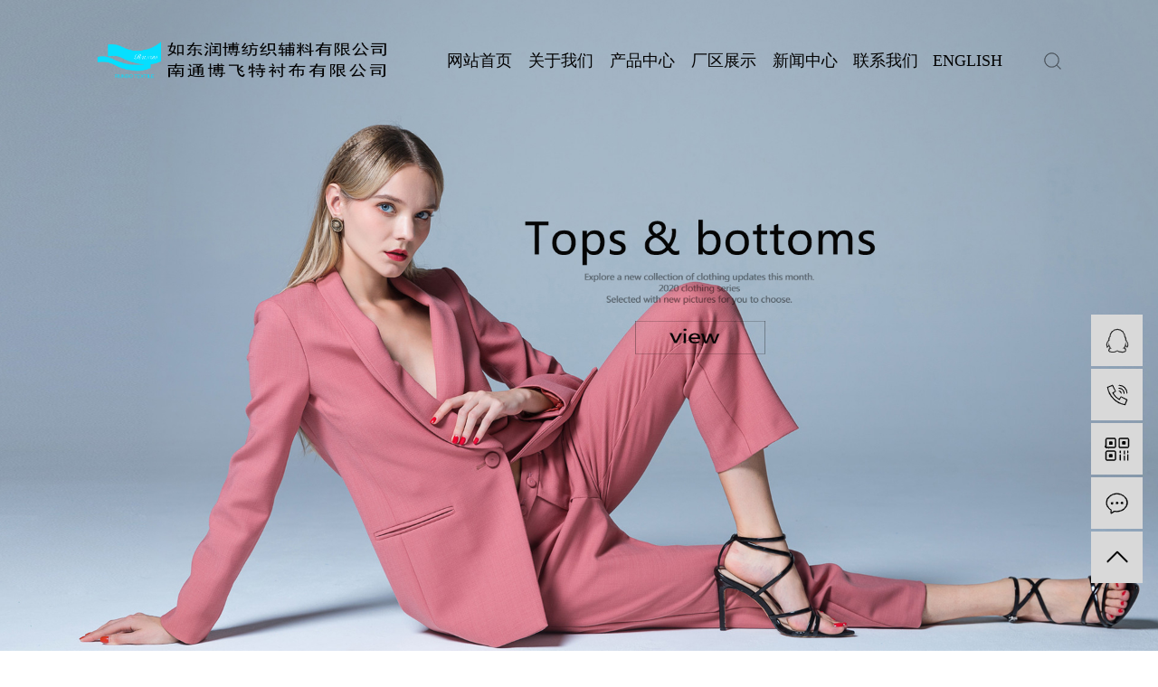

--- FILE ---
content_type: text/html;charset=utf-8
request_url: http://www.runbointerlining.com/being/
body_size: 7320
content:
<!DOCTYPE html>
<html lang="zh-CN">
<head>
    <meta charset="utf-8">
    <meta http-equiv="X-UA-Compatible" content="IE=edge,chrome=1">
    <title>北京有纺衬_北京无纺衬_北京衬布-如东润博纺织辅料有限公司</title>
    <meta name="keywords" content="北京有纺衬,北京无纺衬,北京衬布,如东润博纺织辅料有限公司"/>
    <meta name="description" content="如东润博纺织辅料有限公司一直专注于时装粘合衬布，有纺衬，无纺衬的设计、研发与生产， 集织造至涂层于一体，生产中高档服装用粘合衬，其中低弹双点系列，手感弹性好，点型清晰，主要用于西服，时装，是提高服装产品档次的有力助手。"/>
    <meta name="viewport" content="width=device-width, initial-scale=1, maximum-scale=1, user-scalable=no">
    <link rel="shortcut icon" type="image/x-icon" href="http://www.runbointerlining.com/"/>
    <link rel="stylesheet" href="http://www.runbointerlining.com/template/default/assets/css/bootstrap.min.css">
    <link rel="stylesheet" href="http://www.runbointerlining.com/template/default/assets/css/jquery.validator.css">
    <link rel="stylesheet" href="http://www.runbointerlining.com/template/default/assets/css/owl.carousel.min.css">
    <link rel="stylesheet" href="http://www.runbointerlining.com/template/default/assets/css/app.css">
    <link rel="stylesheet" href="http://www.runbointerlining.com/template/default/assets/css/main.css">
       <link rel="stylesheet" href="http://www.runbointerlining.com/template/default/assets/css/aos.css">
         <link rel="stylesheet" href="http://www.runbointerlining.com/template/default/assets/css/animate.min.css">
        <link rel="stylesheet" href="http://www.runbointerlining.com/template/default/assets/css/slick.css">


        <script src="http://www.runbointerlining.com/template/default/assets/js/jquery.min.js"></script>
        <script src="http://www.runbointerlining.com/template/default/assets/js/jquery.SuperSlide.2.1.2.js"></script>
    <script src="http://www.runbointerlining.com/template/default/assets/js/owl.carousel.min.js"></script>
    <script src="http://www.runbointerlining.com/template/default/assets/js/jquery.validator.min.js"></script>
    <script>
    var config = {
        homeUrl: 'http://www.runbointerlining.com/',
                copyCode: 0,
        isVisitor: 1
    }
</script>
<script src="http://www.runbointerlining.com/template/default/assets/js/app.js"></script>
<meta name="baidu-site-verification" content="code-h79KJbcyWs" />

<script>
(function(){
    var bp = document.createElement('script');
    var curProtocol = window.location.protocol.split(':')[0];
    if (curProtocol === 'https'){
   bp.src = 'https://zz.bdstatic.com/linksubmit/push.js';
  }
  else{
  bp.src = 'http://push.zhanzhang.baidu.com/push.js';
  }
    var s = document.getElementsByTagName("script")[0];
    s.parentNode.insertBefore(bp, s);
})();
</script></head>
<body>
<div class="xymob-head visible-sm visible-xs">
    <div class="xymob-head-box">
        <div class="xymob-logo">
            <h1><a href="http://www.runbointerlining.com/"><img src="http://www.runbointerlining.com/data/upload/202103/20210319161613_322.png" /></a></h1>
        </div>
        <div class="xymob-navbtn">
            <span></span>
        </div>
        <div class="xymob-search-btn"><i class="icon-font icon-search"></i></div>
    </div>

    <div class="xymob-menu">
        <div class="xymob-menu-box">
            <ul class="xymob-nav">
                                <li>
                    <a href="/" >网站首页</a>
                                                                                </li>
                                <li>
                    <a href="http://www.runbointerlining.com/about_about/" >关于我们</a>
                                                                                                    <div class="xymob-menu-jt"><i class="icon-font icon-down"></i></div>
                            <ul class="xymob-sub-menu">
                                                        <li><a href="http://www.runbointerlining.com/about_about/gsjj9f6.html" >公司简介</a></li>
                                                        <li><a href="http://www.runbointerlining.com/about_about/zzry37f.html" >资质荣誉</a></li>
                                                        <li><a href="http://www.runbointerlining.com/about_about/fzlc607.html" >营业执照</a></li>
                                                        </ul>
                                                                                        </li>
                                <li>
                    <a href="http://www.runbointerlining.com/product/" >产品中心</a>
                                                                                                    <div class="xymob-menu-jt"><i class="icon-font icon-down"></i></div>
                            <ul class="xymob-sub-menu">
                                                        <li><a href="http://www.runbointerlining.com/product/being_pfxl2a3/" >北京衬布</a></li>
                                                        <li><a href="http://www.runbointerlining.com/product/being_hxmlea1/" >北京化纤面料</a></li>
                                                        <li><a href="http://www.runbointerlining.com/product/being_lb5b7/" >北京里布</a></li>
                                                        <li><a href="http://www.runbointerlining.com/product/being_qtac8/" >北京嵌条</a></li>
                                                        </ul>
                                                                                        </li>
                                <li>
                    <a href="http://www.runbointerlining.com/case/" >厂区展示</a>
                                                                                                    <div class="xymob-menu-jt"><i class="icon-font icon-down"></i></div>
                            <ul class="xymob-sub-menu">
                                                        <li><a href="http://www.runbointerlining.com/case/jddtc04/" >涂层区</a></li>
                                                        <li><a href="http://www.runbointerlining.com/case/zpggz3e3/" >织造区</a></li>
                                                        <li><a href="http://www.runbointerlining.com/case/dpclf18/" >质检区</a></li>
                                                        </ul>
                                                                                        </li>
                                <li>
                    <a href="http://www.runbointerlining.com/news/" >新闻中心</a>
                                                                                                    <div class="xymob-menu-jt"><i class="icon-font icon-down"></i></div>
                            <ul class="xymob-sub-menu">
                                                        <li><a href="http://www.runbointerlining.com/news/gsxw51b/" >公司新闻</a></li>
                                                        <li><a href="http://www.runbointerlining.com/news/xyzx2ba/" >行业资讯</a></li>
                                                        <li><a href="http://www.runbointerlining.com/news/jszx98d/" >技术资讯</a></li>
                                                        </ul>
                                                                                        </li>
                                <li>
                    <a href="http://www.runbointerlining.com/about_contact/" >联系我们</a>
                                                                                                    <div class="xymob-menu-jt"><i class="icon-font icon-down"></i></div>
                            <ul class="xymob-sub-menu">
                                                        <li><a href="http://www.runbointerlining.com/about_contact/lxc2e.html" >联系我们</a></li>
                                                        </ul>
                                                                                        </li>
                                <li>
                    <a href="http://en.runbointerlining.com/" >ENGLISH</a>
                                                                                </li>
                
            </ul>
        </div>
    </div>

    <div class="xymob-search">
        <div class="xymob-search-close-btn"><i class="icon-font icon-close"></i></div>
        <div class="xymob-search-box">
            <form method="get" name="formsearch" id="formsearch" action="http://www.runbointerlining.com/search.php">
                <input type="text" name="wd" id="keyword" placeholder="请输入关键词搜索"/>
                <button type="submit" id="s_btn"><i class="icon-font"></i></button>
            </form>
        </div>
        <div class="xymob-seaerch-wz">
            <span>全站搜索</span>
            <a href="http://www.runbointerlining.com/search.php?wd=%E5%8C%97%E4%BA%AC%E6%9C%89%E7%BA%BA%E8%A1%AC">北京有纺衬</a><a href="http://www.runbointerlining.com/search.php?wd=%E5%8C%97%E4%BA%AC%E6%97%A0%E7%BA%BA%E8%A1%AC">北京无纺衬</a><a href="http://www.runbointerlining.com/search.php?wd=%E5%8C%97%E4%BA%AC%E8%A1%AC%E5%B8%83">北京衬布</a>
        </div>
    </div>
</div>


<div class="toux hidden-xs hidden-sm">
    <div class="container-fluid">
                <div class="logo fl"><a href="http://www.runbointerlining.com/"><img alt="有纺衬" src="http://www.runbointerlining.com/data/upload/202103/20210319161037_915.png"/></a>
        </div>
        
        <div class="ss fr">
            <img src="http://www.runbointerlining.com/template/default/assets/images/ss.png">
            <form method="get" name="formsearch" class="ssx clearfix" id="formsearch" action="http://www.runbointerlining.com/search.php">
                <input type="text" name="wd" id="keyword" placeholder="请输入关键词"/>
                <input type="submit" id="s_btn"/>
            </form>
        </div>

                <ul class="x-menu clearfix">
        <li>
        <a href="/" >网站首页</a>
                                </li>
        <li>
        <a href="http://www.runbointerlining.com/about_about/" >关于我们</a>
                                                    <ul class="x-sub-menu">
                                <li><a href="http://www.runbointerlining.com/about_about/gsjj9f6.html" >公司简介</a></li>
                                <li><a href="http://www.runbointerlining.com/about_about/zzry37f.html" >资质荣誉</a></li>
                                <li><a href="http://www.runbointerlining.com/about_about/fzlc607.html" >营业执照</a></li>
                                </ul>
                                        </li>
        <li>
        <a href="http://www.runbointerlining.com/product/" >产品中心</a>
                                                    <ul class="x-sub-menu">
                                <li><a href="http://www.runbointerlining.com/product/being_pfxl2a3/" >北京衬布</a></li>
                                <li><a href="http://www.runbointerlining.com/product/being_hxmlea1/" >北京化纤面料</a></li>
                                <li><a href="http://www.runbointerlining.com/product/being_lb5b7/" >北京里布</a></li>
                                <li><a href="http://www.runbointerlining.com/product/being_qtac8/" >北京嵌条</a></li>
                                </ul>
                                        </li>
        <li>
        <a href="http://www.runbointerlining.com/case/" >厂区展示</a>
                                                    <ul class="x-sub-menu">
                                <li><a href="http://www.runbointerlining.com/case/jddtc04/" >涂层区</a></li>
                                <li><a href="http://www.runbointerlining.com/case/zpggz3e3/" >织造区</a></li>
                                <li><a href="http://www.runbointerlining.com/case/dpclf18/" >质检区</a></li>
                                </ul>
                                        </li>
        <li>
        <a href="http://www.runbointerlining.com/news/" >新闻中心</a>
                                                    <ul class="x-sub-menu">
                                <li><a href="http://www.runbointerlining.com/news/gsxw51b/" >公司新闻</a></li>
                                <li><a href="http://www.runbointerlining.com/news/xyzx2ba/" >行业资讯</a></li>
                                <li><a href="http://www.runbointerlining.com/news/jszx98d/" >技术资讯</a></li>
                                </ul>
                                        </li>
        <li>
        <a href="http://www.runbointerlining.com/about_contact/" >联系我们</a>
                                                    <ul class="x-sub-menu">
                                <li><a href="http://www.runbointerlining.com/about_contact/lxc2e.html" >联系我们</a></li>
                                </ul>
                                        </li>
        <li>
        <a href="http://en.runbointerlining.com/" >ENGLISH</a>
                                </li>
    </ul>
    </div>
</div>

<script>
    $('.ss img').click(function () {
        $('.ssx').slideToggle();
    })
</script>



<div class="x-banner">
    <div class="owl-carousel hidden-sm hidden-xs">
                <div class="banner-item"><a href=""><img src="http://www.runbointerlining.com/data/upload/202012/20201217155905_885.jpg" alt="衬布" /></a></div>
            </div>
    <div class="owl-carousel visible-xs visible-sm">
                <div><a href=""><img src="http://www.runbointerlining.com/data/upload/202012/20201217155905_885.jpg" alt="衬布" /></a></div>
            </div>
</div>


<div class="ad1">
    <div class="container-fluid">
        <ul class="ad1-list clearfix">
                        <li>
                <h3>新品上线</h3>
                <h4><p>探索我们的新品系列</p>
<p>无畏季节变幻</p>
<p>呈献焕新衣橱</p></h4>
            </li>
                        <li>
                <h3>假日胶囊系列</h3>
                <h4><p>逃离冬日，奔赴热带岛屿</p>
<p>探索我们的全新</p>
<p>假日胶囊系列</p></h4>
            </li>
                        <li>
                <h3>摩登新裁</h3>
                <h4><p>经典套装展现隽永型格</p>
<p>组合搭配诠释</p>
<p>多元灵感</p></h4>
            </li>
                        <li>
                <h3>男女装搭配主题</h3>
                <h4><p>让舒适与环保</p>
<p>成为你的穿衣态度</p></h4>
            </li>
                    </ul>
    </div>
</div>

<div class="container-fluid">
    <div class="product-index">
        <div class="proleft">
            <ul class="P-list1">
                                    <li>
                        <a href="http://www.runbointerlining.com/product/being_701.html" title="北京彩色衬">
                            <img src="http://www.runbointerlining.com/data/upload/202103/thumb_20210306141428_310.jpg" alt="北京彩色衬" />
                        </a>
                    </li>
                            </ul>
            <div class="ptitle"><  探索更多系列和灵感  ></div>
        </div>
        <div class="proright">
            <div class="ptitle">- 精选产品 -</div>
            <ul class="p-list2 clearfix">
                                    <li>
                        <a href="http://www.runbointerlining.com/product/being_723.html" title="北京彩色衬">
                            <img src="http://www.runbointerlining.com/data/upload/202103/thumb_20210306141916_877.jpg" alt="北京彩色衬" />
                            <h3>北京彩色衬</h3>
                        </a>
                    </li>
                                    <li>
                        <a href="http://www.runbointerlining.com/product/being_733.html" title="北京化纤面料">
                            <img src="http://www.runbointerlining.com/data/upload/202103/thumb_20210306143833_202.jpg" alt="北京化纤面料" />
                            <h3>北京化纤面料</h3>
                        </a>
                    </li>
                            </ul>
        </div>
    </div>
</div>

<div class="about-bg">
    <div class="container-fluid">
        <div class="about-index">
            <div class="ableft">
                <h2>—ABOUT US </h2>
                <div class="ab-con">
                    <h3>关于·润博纺织</h3>
                    <div class="nei"><p>如东润博纺织辅料有限公司(南通博飞特衬布有限公司）位于中国的纺织之乡——江苏南通。南通有着雄厚的纺织，印染，整理技术，地理上毗邻上海，交通发达。我公司创立于2005年，一直专注于时装粘合衬布的专业设计、研发与生产，&nbsp;集织造至涂层于一体，专业生产中高档服装用粘合衬，其中低弹双点系列，手感弹性好，点型清晰，不渗胶，热缩小，主要用于西服，时装，是提高服装产品档次的有力助手。我公司拥有雄厚的技术力量，能满足不同客户的内在和外在质量上的要求，同时我公司所用衬布的底布都是自己的织造，故最终的产品价格在市场上具有很强的竞争力，在国内已被许多知名企业采用，并远销香港，东南亚及欧洲。我公司愿与服装业的朋友共同发展，携手共进。</p><p><br/></p></div>
                </div>
            </div>
            <div class="abright"><img src="http://www.runbointerlining.com/data/upload/202012/20201217154919_542.png" alt=""></div>
        </div>
    </div>
</div>

<div class="container-fluid">
    <div class="slick-wrap clearfix">
        <div class="tab-li">
            <ul>
                <li>厂区展示</li>
                <li>荣誉证书</li>
            </ul>
        </div>

        <div class="tab-con">
            <div class="tab-main">
                <div class="slick-contanier">
                                        <div><a href="http://www.runbointerlining.com/case/95.html" class="slick-con"><img src="http://www.runbointerlining.com/data/upload/202103/thumb_20210306143229_103.jpg"></a></div>
                                        <div><a href="http://www.runbointerlining.com/case/96.html" class="slick-con"><img src="http://www.runbointerlining.com/data/upload/202103/thumb_20210306143619_901.jpg"></a></div>
                                        <div><a href="http://www.runbointerlining.com/case/97.html" class="slick-con"><img src="http://www.runbointerlining.com/data/upload/202103/thumb_20210306143658_310.jpg"></a></div>
                                    </div>
            </div>
            <div class="tab-main">
                <div class="slick-contanier">
                                     <div><a href="http://www.runbointerlining.com/album/64.html" class="slick-con"><img src="http://www.runbointerlining.com/data/upload/202103/thumb_20210311155906_415.png"></a></div>
                                      <div><a href="http://www.runbointerlining.com/album/65.html" class="slick-con"><img src="http://www.runbointerlining.com/data/upload/202103/thumb_20210311155933_507.png"></a></div>
                                      <div><a href="http://www.runbointerlining.com/album/67.html" class="slick-con"><img src="http://www.runbointerlining.com/data/upload/202103/thumb_20210311160003_284.png"></a></div>
                                   </div>
            </div>
      
        </div>
        
    </div>
</div>



<div class="news-bg">
    <div class="container-fluid">
        <div class="news-idnex">
            <div class="ntitle">- 新闻资讯 -</div>
            <div class="news-con">
                <div class="news1 clearfix">
                    <div class="news1left"><p style="text-align: left;"><img src="/data/upload/202012/1608191474135168.png" title="有纺衬" alt="有纺衬" border="0" vspace="0"/></p></div>
                    <div class="news1right">
                        <ul class="n-list">
                                                            <li>
                                    <a href="http://www.runbointerlining.com/news/442.html">
                                        <h3>什么是衬布</h3>
                                        <h4>衬布是附着于服装面料内面的，对服装起保型、定型、造型的一种专用服装辅料。它应用于服装...</h4>
                                        <div class="more"><img src="http://www.runbointerlining.com/template/default/assets/images/more.png"></div>
                                    </a>
                                </li>
                                                            <li>
                                    <a href="http://www.runbointerlining.com/news/441.html">
                                        <h3>面料检验程序及疵点</h3>
                                        <h4>面料外观检验流程1、核查匹条按不同的缸号和色光先行分类。检查匹条边中差及匹条疵点。2...</h4>
                                        <div class="more"><img src="http://www.runbointerlining.com/template/default/assets/images/more.png"></div>
                                    </a>
                                </li>
                                                            <li>
                                    <a href="http://www.runbointerlining.com/news/440.html">
                                        <h3>衬布、里料、衬布、下划线有什么区别</h3>
                                        <h4>将结构和支撑构建成一件衣服可能会令人困惑，一项调查揭示了这一点。接口、衬里、夹层和下...</h4>
                                        <div class="more"><img src="http://www.runbointerlining.com/template/default/assets/images/more.png"></div>
                                    </a>
                                </li>
                                                    </ul>
                    </div>
                </div>
                <div class="news2 clearfix">
                    <div class="news1right">
                        <ul class="n-list">
                                                            <li>
                                    <a href="http://www.runbointerlining.com/news/476.html">
                                        <h3>衬布科普</h3>
                                        <h4>　【词语】：衬布　　【注音】：chèn bù...</h4>
                                        <div class="more"><img src="http://www.runbointerlining.com/template/default/assets/images/more.png"></div>
                                    </a>
                                </li>
                                                            <li>
                                    <a href="http://www.runbointerlining.com/news/475.html">
                                        <h3>衬布作用及基布代号介绍</h3>
                                        <h4>...</h4>
                                        <div class="more"><img src="http://www.runbointerlining.com/template/default/assets/images/more.png"></div>
                                    </a>
                                </li>
                                                            <li>
                                    <a href="http://www.runbointerlining.com/news/474.html">
                                        <h3>衬布--服装的脊骨和精髓</h3>
                                        <h4>衬布是服装的骨架，好的衬布更是服装的精髓，特别是现代衬布的应用，使服装造型和缝制工艺...</h4>
                                        <div class="more"><img src="http://www.runbointerlining.com/template/default/assets/images/more.png"></div>
                                    </a>
                                </li>
                                                    </ul>
                    </div>
                    <div class="news1left"><p><img src="/data/upload/202012/1608191496741343.png" title="衬布" alt="衬布" width="491" height="297" border="0" vspace="0" style="width: 491px; height: 297px;"/></p></div>
                </div>
            </div>
        </div>
    </div>
</div>



<div class="foot-bg">
	<div class="container-fluid">
		<div class="foot-index clearfix">
			<div class="erq1"><p style="white-space: normal;"><img src="/data/upload/202103/1615434189139016.jpg" title="衬布" alt="衬布" width="112" height="116" border="0" vspace="0" style="width: 112px; height: 116px;"/></p><p style="white-space: normal;">微信二维码</p></div>
			<div class="erq1 erq2"></div>
			<div class="fnav">
				<ul class="fnav-list clearfix">
										<li>
						<a href="/" >网站首页</a>
					</li>
										<li>
						<a href="http://www.runbointerlining.com/about_about/" >关于我们</a>
					</li>
										<li>
						<a href="http://www.runbointerlining.com/product/" >产品中心</a>
					</li>
										<li>
						<a href="http://www.runbointerlining.com/case/" >厂区展示</a>
					</li>
										<li>
						<a href="http://www.runbointerlining.com/news/" >新闻中心</a>
					</li>
										<li>
						<a href="http://www.runbointerlining.com/about_contact/" >联系我们</a>
					</li>
										<li>
						<a href="http://en.runbointerlining.com/" >ENGLISH</a>
					</li>
									</ul>
			</div>
			<div class="ct">
				<p><strong><span style="color: rgb(51, 51, 51); font-family: 微软雅黑, &quot;Microsoft YaHei&quot;; background-color: rgb(255, 255, 255);">&nbsp; &nbsp; 0513-85226728</span></strong></p><p>邮箱：<span style="font-family: 微软雅黑, &quot;Microsoft YaHei&quot;; background-color: rgb(255, 255, 255);">runyi.007@vip.163.com</span></p><p>网址：www.runbointerlining.com</p>
			</div>
		</div>
				<div class="link hidden-xs">
			友情链接：
        		</div>
			</div>
</div>





<div class="foot-index2 hidden-xs">
    <div class="container-fluid clearfix">
                <div class="copyright">©2019   版权所有：如东润博纺织辅料有限公司
        </div>

                        <div class="region">
        主营区域：
							<a href="http://www.runbointerlining.com/jiangsu/">江苏</a>
							<a href="http://www.runbointerlining.com/wuhan/">武汉</a>
							<a href="http://www.runbointerlining.com/shanghai/">上海</a>
							<a href="http://www.runbointerlining.com/being/">北京</a>
							<a href="http://www.runbointerlining.com/zhejiang/">浙江</a>
			        </div>
                
    </div>
</div>


<div class="x-footer hidden-xs">
	<div class="container-fluid">
						<div class="x-seo">
		    	<a href="http://en.runbointerlining.com/">ENGLISH</a> |
			<a href="http://www.runbointerlining.com/article/">热推信息</a> |
			<a href="http://www.runbointerlining.com/region/">企业分站</a> |
			<a href="http://www.runbointerlining.com/sitemap/">网站地图</a> |
			<a href="http://www.runbointerlining.com/rss.xml">RSS</a> |
			<a href="http://www.runbointerlining.com/sitemap.xml">XML</a>
						| <a href="http://www.runbointerlining.com/dm/" class="feedback" target="_blank" rel="nofollow">您有<span class="text-warning">64</span>条询盘信息！</a>
									关键词：<a href="http://www.runbointerlining.com/search.php?wd=%E5%8C%97%E4%BA%AC%E6%9C%89%E7%BA%BA%E8%A1%AC">北京有纺衬</a><a href="http://www.runbointerlining.com/search.php?wd=%E5%8C%97%E4%BA%AC%E6%97%A0%E7%BA%BA%E8%A1%AC">北京无纺衬</a><a href="http://www.runbointerlining.com/search.php?wd=%E5%8C%97%E4%BA%AC%E8%A1%AC%E5%B8%83">北京衬布</a>		</div>
		
				<div class="x-copyright">Copyright © 如东润博纺织辅料有限公司   All rights reserved 备案号：<a href="http://beian.miit.gov.cn/" target="_blank">苏ICP备2020070606号-1</a>  主要从事于<a href="http://www.runbointerlining.com/search.php?wd=北京有纺衬">北京有纺衬</a>,<a href="http://www.runbointerlining.com/search.php?wd=北京无纺衬">北京无纺衬</a>,<a href="http://www.runbointerlining.com/search.php?wd=北京衬布">北京衬布</a>, 欢迎来电咨询！  <br>  
		<span class="jszc">服务支持：<a href="http://www.ntrjkj.cn" target='_blank'>南通网站建设</a></span>
		</div>
	</div>

</div>






<!-- 右侧客服 -->
<!-- 侧边工具栏 -->
<div id="toolbar">
    <ul>
                        <li><a href="http://wpa.qq.com/msgrd?v=3&amp;uin=123456789&amp;site=qq&amp;menu=yes" target="_blank">
            <span class="icon-font icon-qq"></span>
            <span class="wz">业务咨询</span>
        </a></li>
                        <li><a href="javascript:;">
            <span class="icon-font icon-phone"></span>
            <span class="wz">13962980575</span>
        </a></li>
        <li class="ewm">
            <span class="icon-font icon-ewm"></span>
                        <div class="ewm-box"><img src="http://www.runbointerlining.com/data/upload/202103/20210310115133_950.jpg" alt="二维码" /></div>
                    </li>
        <li><a href="http://www.runbointerlining.com/inquiry/">
            <span class="icon-font icon-message"></span>
            <span class="wz">在线留言</span>
        </a></li>
        <li class="backtop"><span class="icon-font icon-top"></span></li>
    </ul>
</div>

<script>
    $(function () {
        // 返回顶部
        app.backTop("#toolbar .backtop",300);
        var imgUrl = 'http://www.runbointerlining.com/';
        if($(".ewm-box img").attr('src') == imgUrl ) {
            $(".ewm-box").remove();
        }
    })
</script>



<script src="http://www.runbointerlining.com/template/default/assets/js/main.js"></script>
<script src="http://www.runbointerlining.com/template/default/assets/js/common.js"></script>
<script src="http://www.runbointerlining.com/template/default/assets/js/slick.min.js"></script>
<script src="http://www.runbointerlining.com/template/default/assets/js/aos.js"></script>
<script src="http://www.runbointerlining.com/template/default/assets/js/wow.min.js"></script>
<script>
    $(document).ready(function(){
        // BANNER
        $(".x-banner .owl-carousel").owlCarousel({
            items: 1,               // 显示个数
            loop:true,              // 是否循环
            autoplay: true,         // 是否自动播放
            navText: ['<i class="icon-font icon-left-arrow">', '<i class="icon-font icon-right-arrow">'], // 左右箭头
            responsive: {
                0: {
                    nav: false,              // 是否显示箭头
                },
                990: {
                    nav: true,
                }
            }
        });
        // CASE
        $(".x-case-list .owl-carousel").owlCarousel({
            loop:true,              // 是否循环
            dots: false,             // 是否有点
            responsive: {
                0: {
                    items: 1
                },
                768: {
                    items: 2
                }
            }
        });


        

        
        
    });
</script>

<script>
    $(function(){
        /* tab 切换特效 */
        $(".tab-li li").eq(0).addClass('active');
        $(".tab-con .tab-main").eq(0).addClass('active');
        $(".tab-li li").hover(function(){
            var _id = $(this).index();
            $(this).addClass('active').siblings().removeClass('active');
            $(".tab-con .tab-main").eq(_id).addClass('active').siblings().removeClass('active');
        });

        
        /* 图片滚动特效 */
        $(".slick-contanier").slick({
            arrows:false,
            slidesToShow: 3,
            slidesToScroll: 1,
            autoplay:true
        });
        
    })
</script>
</body>
</html>


--- FILE ---
content_type: text/css
request_url: http://www.runbointerlining.com/template/default/assets/css/main.css
body_size: 13298
content:
p {
  margin: 0;
}

.fl {
  float: left;
}

.fr {
  float: right;
}

.toux {
  position: absolute;
  top: 0;
  z-index: 99;
  width: 100%;
}

.toux .logo {
  /*line-height: 117px;*/
  /*width: 20%;*/
  line-height: 130px;
  width: 30%;
}

.toux .logo img {
  max-width: 100%;
}

.toux .ss {
  margin-top: 27px;
  position: relative;
  line-height: 80px;
}

.toux #formsearch {
  position: absolute;
  right: 0;
  top: 80px;
  border: 1px solid #ccc;
  width: 252px;
  z-index: 11;
  background: #fff;
  display: none;
}

.toux #formsearch input {
  line-height: 34px;
  height: 34px;
  background: none;
  border: none;
}

.toux #formsearch input#keyword {
  text-indent: 10px;
  float: left;
  width: 200px;
}

.toux #formsearch input#s_btn {
  background: url(../images/ss.png) no-repeat 50%;
  font-size: 0;
  float: right;
  width: 50px;
}

.ad1 {
  margin-top: -6%;
  position: relative;
  z-index: 99;
}

.ad1 .ad1-list {
  border-bottom: 1px solid #e8e9ea;
  background: #fff;
}

.ad1 .ad1-list li {
  float: left;
  width: 25%;
  text-align: center;
  overflow: hidden;
  padding: 30px 0;
  height: 200px;
  background: url(../images/ad1.png) no-repeat right center;
}

.ad1 .ad1-list li h3 {
  font-size: 20px;
  color: #050505;
  margin-bottom: 30px;
  padding-top: 5px;
}

.ad1 .ad1-list li h4 {
  font-size: 14px;
  line-height: 24px;
  color: #666666;
}

.ad1 .ad1-list li:last-child {
  background: none;
}

.ad1 .ad1-list li:hover {
  background: #92a3b5;
}

.ad1 .ad1-list li:hover h3 {
  color: #fff;
}

.ad1 .ad1-list li:hover h4 {
  color: #fff;
}

@media (max-width: 1366px) {
  .ad1 .ad1-list li {
    height: 180px;
  }
}

@media (max-width: 1024px) {
  .ad1 .ad1-list li h3 {
    margin-bottom: 18px;
  }
  .ad1 .ad1-list li {
    height: 170px;
  }
}

@media (max-width: 900px) {
  .ad1 {
    margin-top: 10px;
  }
  .ad1 .ad1-list {
    border-bottom: none;
  }
  .ad1 .ad1-list li {
    width: 50%;
    height: auto;
    padding: 10px 0;
  }
  .ad1 .ad1-list li:nth-of-type(2) {
    background: none;
  }
}

@media (max-width: 767px) {
  .ad1 .ad1-list li h3 {
    font-size: 18px;
    margin-bottom: 10px;
  }
  .ad1 .ad1-list li h4 {
    font-size: 13px;
  }
}

.product-index {
  margin-top: 90px;
  display: flex;
}

.product-index .proleft {
  width: 30%;
}

.product-index .proleft .P-list1 li a {
  display: block;
}

.product-index .proleft .P-list1 li a img {
  width: 100%;
}

.product-index .proleft .ptitle {
  border: 1px solid #e9edf0;
  margin-top: 38px;
  text-align: center;
  font-size: 18px;
  color: #666666;
  line-height: 2.6;
}

.product-index .proright {
  width: 65%;
  margin-left: 5%;
}

.product-index .proright .ptitle {
  border: 1px solid #e9edf0;
  margin-bottom: 40px;
  text-align: center;
  font-size: 18px;
  color: #666666;
  line-height: 2.6;
}

.product-index .proright .p-list2 li {
  float: left;
  width: 46%;
  position: relative;
}

.product-index .proright .p-list2 li a {
  display: block;
}

.product-index .proright .p-list2 li a img {
  width: 100%;
}

.product-index .proright .p-list2 li a h3 {
  position: absolute;
  bottom: 0;
  left: 0;
  right: 0;
  background: rgba(221, 173, 97, 0.86);
  text-align: center;
  color: rgba(3, 3, 3, 0.71);
  font-size: 18px;
  padding: 20px 0;
  opacity: 0;
}

.product-index .proright .p-list2 li:nth-of-type(2) {
  float: right;
}

.product-index .proright .p-list2 li:hover a h3 {
  opacity: 1;
}

@media (max-width: 1024px) {
  .product-index {
    margin-top: 30px;
  }
}

@media (max-width: 900px) {
  .product-index {
    display: block;
  }
  .product-index .proleft {
    width: 100%;
  }
  .product-index .proleft .ptitle {
    margin-top: 10px;
  }
  .product-index .proright {
    width: 100%;
    margin-left: 0;
    margin-top: 10px;
  }
  .product-index .proright .ptitle {
    margin-bottom: 10px;
  }
}

.about-bg {
  background: url(../images/aboutbg.png) no-repeat top center;
  background-size: cover;
  font-size: 0;
  margin-top: 100px;
}

.about-bg .about-index {
  padding-top: 65px;
  display: flex;
}

.about-bg .about-index .ableft {
  width: 60%;
}

.about-bg .about-index .ableft h2 {
  color: #fff;
  font-size: 42px;
  font-family: "Arail";
  text-transform: uppercase;
  padding-top: 20px;
}

.about-bg .about-index .ableft .ab-con {
  background: rgba(12, 12, 12, 0.75);
  padding: 70px 50px;
  margin-top: 34px;
}

.about-bg .about-index .ableft .ab-con h3 {
  color: #fff;
  font-size: 30px;
  text-align: center;
}

.about-bg .about-index .ableft .ab-con .nei {
  font-size: 15px;
  color: #fcfaf9;
  line-height: 30px;
  margin-top: 30px;
}

.about-bg .about-index .abright {
  width: 38%;
  margin-left: 2%;
}

.about-bg .about-index .abright p img {
  width: 100%;
}

@media (max-width: 1600px) {
  .about-bg .about-index .ableft .ab-con {
    padding: 17px 30px;
  }
}

@media (max-width: 1440px) {
  .about-bg .about-index .ableft .ab-con {
    margin-top: 16px;
  }
  .about-bg .about-index .ableft .ab-con .nei {
    margin-top: 6px;
  }
}

@media (max-width: 1366px) {
  .about-bg .about-index .ableft .ab-con {
    margin-top: 26px;
  }
  .about-bg .about-index .ableft .ab-con .nei {
    overflow: hidden;
    text-overflow: ellipsis;
    display: -webkit-box;
    -webkit-box-orient: vertical;
    -webkit-line-clamp: 6;
  }
}

@media (max-width: 1024px) {
  .about-bg {
    margin-top: 30px;
  }
  .about-bg .about-index {
    display: block;
    padding-top: 20px;
  }
  .about-bg .about-index .ableft {
    width: 100%;
  }
  .about-bg .about-index .abright {
    width: 100%;
    margin-left: 0;
    margin-top: 10px;
  }
}

.slick-wrap {
  margin-top: 100px;
}

.slick-contanier .slick-slide {
  outline: none;
}

.slick-contanier img {
  display: inline-block;
  width: 100%;
}

.slick-contanier .slick-con {
  display: block;
  padding: 0 5%;
  font-size: 0;
}

.tab-li {
  text-align: center;
  font-size: 0;
  cursor: pointer;
  width: 30%;
  float: left;
  padding: 24px 0;
  position: relative;
  background: url(../images/tab.png) no-repeat top center;
  background-size: cover;
}

.tab-li li {
  font-size: 24px;
  color: #0d0d0c;
  padding: 55px 0;
}

.tab-li li:hover, .tab-li li.active {
  background: #92a3b5;
  color: #fff;
}

.tab-con {
  position: relative;
  width: 67%;
  float: right;
  margin-top: 24px;
}

.tab-con .tab-main {
  position: absolute;
  left: 0;
  top: 0;
  z-index: 9;
  right: 0;
}

.tab-con .tab-main {
  opacity: 0;
  visibility: hidden;
  transition: all .5s ease;
}

.tab-con .tab-main.active {
  position: static;
  opacity: 1;
  visibility: visible;
}

@media (max-width: 1440px) {
  .tab-li li {
    padding: 30px 0;
  }
  .tab-con {
    margin-top: 5px;
  }
}

@media (max-width: 1024px) {
  .slick-wrap {
    margin-top: 30px;
  }
  .tab-li {
    float: none;
    width: 100%;
  }
  .tab-con {
    float: none;
    width: 100%;
  }
}

@media (max-width: 767px) {
  .tab-li {
    padding: 8px 0;
  }
  .tab-li li {
    padding: 10px 0;
    font-size: 16px;
  }
}

.news-bg {
  background: #fcfcfc;
  padding: 30px 0;
  margin-top: 70px;
}

.news-bg .news-idnex .ntitle {
  font-size: 20px;
  color: #0d0d0c;
  border: 2px solid #92a3b5;
  text-align: center;
  line-height: 2;
}

.news-bg .news-idnex .news-con {
  padding: 0 3%;
}

.news-bg .news-idnex .news-con .news1 {
  margin-top: 46px;
}

.news-bg .news-idnex .news-con .news1 .news1left {
  width: 38.5%;
  float: left;
}

.news-bg .news-idnex .news-con .news1 .news1left p img {
  width: 100%;
      height: auto;
}


.news-bg .news-idnex .news-con .news1 .news1right {
  width: 57%;
  float: right;
}

.news-bg .news-idnex .news-con .news1 .news1right .n-list li {
  border: 2px solid #e3e3e3;
  padding: 20px 26px;
  position: relative;
  margin-bottom: 18px;
}

.news-bg .news-idnex .news-con .news1 .news1right .n-list li a {
  display: block;
  padding-right: 15%;
}

.news-bg .news-idnex .news-con .news1 .news1right .n-list li a h3 {
  font-size: 16px;
  color: #333333;
  white-space: nowrap;
  overflow: hidden;
  text-overflow: ellipsis;
}

.news-bg .news-idnex .news-con .news1 .news1right .n-list li a h4 {
  font-size: 12px;
  color: #999999;
  line-height: 20px;
  padding-top: 6px;
  white-space: nowrap;
  overflow: hidden;
  text-overflow: ellipsis;
}

.news-bg .news-idnex .news-con .news1 .news1right .n-list li a .more {
  position: absolute;
  right: 5%;
  top: 50%;
  transform: translateY(-50%);
}

.news-bg .news-idnex .news-con .news1 .news1right .n-list li:hover {
  background: #fff;
  border-color: #5b5b5b;
}

.news-bg .news-idnex .news-con .news2 {
  margin-top: 46px;
}

.news-bg .news-idnex .news-con .news2 .news1left {
  width: 38.5%;
  float: right;
}

.news-bg .news-idnex .news-con .news2 .news1left p img {
  width: 100%;
}

.news-bg .news-idnex .news-con .news2 .news1right {
  width: 57%;
  float: left;
}

.news-bg .news-idnex .news-con .news2 .news1right .n-list li {
  border: 2px solid #e3e3e3;
  padding: 20px 26px;
  position: relative;
  margin-bottom: 18px;
}

.news-bg .news-idnex .news-con .news2 .news1right .n-list li a {
  display: block;
  padding-right: 15%;
}

.news-bg .news-idnex .news-con .news2 .news1right .n-list li a h3 {
  font-size: 16px;
  color: #333333;
  white-space: nowrap;
  overflow: hidden;
  text-overflow: ellipsis;
}

.news-bg .news-idnex .news-con .news2 .news1right .n-list li a h4 {
  font-size: 12px;
  color: #999999;
  line-height: 20px;
  padding-top: 6px;
  white-space: nowrap;
  overflow: hidden;
  text-overflow: ellipsis;
}

.news-bg .news-idnex .news-con .news2 .news1right .n-list li a .more {
  position: absolute;
  right: 5%;
  top: 50%;
  transform: translateY(-50%);
}

.news-bg .news-idnex .news-con .news2 .news1right .n-list li:hover {
  background: #fff;
  border-color: #5b5b5b;
}

@media (max-width: 1600px) {
  .news-bg .news-idnex .news-con .news1 .news1right .n-list li {
    padding: 12px 26px;
  }
  .news-bg .news-idnex .news-con .news2 .news1right .n-list li {
    padding: 12px 26px;
  }
}

@media (max-width: 1024px) {
  .news-bg {
    margin-top: 30px;
  }
}

@media (max-width: 900px) {
  .news-bg .news-idnex .news-con .news1 {
    margin-top: 30px;
  }
  .news-bg .news-idnex .news-con .news1 .news1left {
    width: 100%;
    float: none;
  }
  .news-bg .news-idnex .news-con .news1 .news1right {
    width: 100%;
    float: none;
    margin-top: 10px;
  }
  .news-bg .news-idnex .news-con .news2 {
    margin-top: 30px;
  }
  .news-bg .news-idnex .news-con .news2 .news1right {
    width: 100%;
    float: none;
  }
  .news-bg .news-idnex .news-con .news2 .news1left {
    width: 100%;
    float: none;
  }
}

.foot-bg {
  background: url(../images/foot.png) no-repeat top center;
  background-size: cover;
  padding-bottom: 30px;
}

.foot-bg .foot-index {
  padding: 50px 0;
}

.foot-bg .foot-index .erq1 {
  float: left;
  width: 10%;
}

.foot-bg .foot-index .erq1 p {
  text-align: center;
  font-size: 12px;
  color: #666666;
  line-height: 30px;
}

.foot-bg .foot-index .erq1 p img {
  max-width: 100%;
}

.foot-bg .foot-index .erq2 {
  margin-left: 4%;
}

.foot-bg .foot-index .fnav {
  width: 30%;
  float: left;
  margin-left: 10%;
}

.foot-bg .foot-index .fnav .fnav-list li {
  display: inline-block;
  width: 49%;
}

.foot-bg .foot-index .fnav .fnav-list li a {
  display: block;
  font-size: 16px;
  color: #666666;
  line-height: 41px;
  position: relative;
  transition: .3s;
}

.foot-bg .foot-index .fnav .fnav-list li a::before {
  position: absolute;
  left: -15px;
  top: 20px;
  content: "";
  width: 60px;
  height: 1px;
  background: #7993af;
  transition: .3s;
  opacity: 0;
}

.foot-bg .foot-index .fnav .fnav-list li a:hover {
  padding-left: 75px;
  color: #7993af;
}

.foot-bg .foot-index .fnav .fnav-list li a:hover::before {
  opacity: 1;
  left: 0px;
}

.foot-bg .foot-index .ct {
  width: 25%;
  float: left;
  text-align: right;
  padding-top: 15px;
}

.foot-bg .foot-index .ct p {
  color: #666666;
  font-size: 13px;
  line-height: 24px;
}

.foot-bg .foot-index .ct p:nth-of-type(1) {
  color: #597491;
  font-family: "Arail";
  font-size: 36px;
  line-height: 50px;
}

.foot-bg .link {
  font-size: 14px;
  color: #597491;
  font-weight: bold;
}

.foot-bg .link a {
  font-weight: normal;
  font-size: 12px;
  color: #999999;
  padding-right: 5px;
}

.foot-index2 {
  padding: 30px 0;
  color: #666666;
  font-size: 14px;
}

.foot-index2 a {
  color: #666666;
}

.foot-index2 .copyright {
  float: left;
}

.foot-index2 .region {
  float: right;
}

@media (max-width: 1600px) {
  .foot-bg .foot-index {
    padding: 34px 0;
  }
}

@media (max-width: 1440px) {
  .foot-bg .foot-index {
    padding: 20px 0;
  }
  .foot-bg .foot-index .ct p:nth-of-type(1) {
    font-size: 30px;
  }
}

@media (max-width: 1024px) {
  .foot-bg .foot-index .ct {
    float: right;
    width: 35%;
  }
}

@media (max-width: 900px) {
  .foot-bg {
    padding-bottom: 20px;
  }
  .foot-bg .foot-index .erq1 {
    width: 48%;
  }
  .foot-bg .foot-index .fnav {
    width: 100%;
    margin-left: 0;
    text-align: center;
  }
  .foot-bg .foot-index .ct {
    width: 100%;
    text-align: center;
  }
  .link {
    text-align: center;
  }
  .foot-index2 {
    padding: 10px 0;
    text-align: center;
  }
  .foot-index2 .copyright {
    float: none;
  }
  .foot-index2 .region {
    float: none;
  }
}


--- FILE ---
content_type: text/javascript
request_url: http://www.runbointerlining.com/template/default/assets/js/jquery.SuperSlide.2.1.2.js
body_size: 32427
content:
/*!
 * SuperSlide v2.1.2
 * 轻松解决网站大部分特效展示问题
 * 详尽信息请看官网：http://www.SuperSlide2.com/
 *
 * Copyright 2011-2015, 大话主席
 *
 * 请尊重原创，保留头部版权
 * 在保留版权的前提下可应用于个人或商业用途

 * v2.1.1：修复当调用多个SuperSlide，并设置returnDefault:true 时返回defaultIndex索引错误
 * v2.1.2：增加参数设置vis:"auto"，解决左滚动自适应窗口宽度问题。适应情况：vis:"auto",scroll:1, effect:"left或leftLoop"（注：此为临时解决方案，日后版本可能变动）
 * v2.1.2：修复 mouseOverStop 和 autoPlay均为false下，点击切换按钮后会自动播放bug

 */
(function(a) {
    a.fn.slide = function(b) {
        a.fn.slide.defaults = {
            type: "slide",
            effect: "fade",
            autoPlay: false,
            delayTime: 500,
            interTime: 2500,
            triggerTime: 150,
            defaultIndex: 0,
            titCell: ".hd li",
            mainCell: ".bd",
            targetCell: null,
            trigger: "mouseover",
            scroll: 1,
            vis: 1,
            titOnClassName: "on",
            autoPage: false,
            prevCell: ".prev",
            nextCell: ".next",
            pageStateCell: ".pageState",
            opp: false,
            pnLoop: true,
            easing: "swing",
            startFun: null,
            endFun: null,
            switchLoad: null,
            playStateCell: ".playState",
            mouseOverStop: true,
            defaultPlay: true,
            returnDefault: false
        };
        return this.each(function() {
            var I = a.extend({}, a.fn.slide.defaults, b);
            var g = a(this);
            var af = I.effect;
            var o = a(I.prevCell, g);
            var H = a(I.nextCell, g);
            var G = a(I.pageStateCell, g);
            var N = a(I.playStateCell, g);
            var B = a(I.titCell, g);
            var m = B.size();
            var aa = a(I.mainCell, g);
            var e = aa.children().size();
            var h = I.switchLoad;
            var ai = a(I.targetCell, g);
            var K = parseInt(I.defaultIndex);
            var z = parseInt(I.delayTime);
            var p = parseInt(I.interTime);
            var aq = parseInt(I.triggerTime);
            var ac = parseInt(I.scroll);
            var ab = (I.autoPlay == "false" || I.autoPlay == false) ? false : true;
            var C = (I.opp == "false" || I.opp == false) ? false : true;
            var s = (I.autoPage == "false" || I.autoPage == false) ? false : true;
            var P = (I.pnLoop == "false" || I.pnLoop == false) ? false : true;
            var ae = (I.mouseOverStop == "false" || I.mouseOverStop == false) ? false : true;
            var x = (I.defaultPlay == "false" || I.defaultPlay == false) ? false : true;
            var Q = (I.returnDefault == "false" || I.returnDefault == false) ? false : true;
            var ag = isNaN(I.vis) ? 1 : parseInt(I.vis);
            var an = !-[1, ] && !window.XMLHttpRequest;
            var J = 0;
            var F = 0;
            var q = 0;
            var E = 0;
            var R = I.easing;
            var ad = null;
            var M = null;
            var W = null;
            var ap = I.titOnClassName;
            var D = B.index(g.find("." + ap));
            var ao = K = D == -1 ? K : D;
            var f = K;
            var am = K;
            var r = e >= ag ? (e % ac != 0 ? e % ac : ac) : 0;
            var V;
            var U = af == "leftMarquee" || af == "topMarquee" ? true : false;
            var al = function() {
                if (a.isFunction(I.startFun)) {
                    I.startFun(K, m, g, a(I.titCell, g), aa, ai, o, H)
                }
            };
            var j = function() {
                if (a.isFunction(I.endFun)) {
                    I.endFun(K, m, g, a(I.titCell, g), aa, ai, o, H)
                }
            };
            var c = function() {
                B.removeClass(ap);
                if (x) {
                    B.eq(f).addClass(ap)
                }
            };
            if (I.type == "menu") {
                if (x) {
                    B.removeClass(ap).eq(K).addClass(ap)
                }
                B.hover(function() {
                    V = a(this).find(I.targetCell);
                    var i = B.index(a(this));
                    M = setTimeout(function() {
                        K = i;
                        B.removeClass(ap).eq(K).addClass(ap);
                        al();
                        switch (af) {
                        case "fade":
                            V.stop(true, true).animate({
                                opacity: "show"
                            }, z, R, j);
                            break;
                        case "slideDown":
                            V.stop(true, true).animate({
                                height: "show"
                            }, z, R, j);
                            break
                        }
                    }, I.triggerTime)
                }, function() {
                    clearTimeout(M);
                    switch (af) {
                    case "fade":
                        V.animate({
                            opacity: "hide"
                        }, z, R);
                        break;
                    case "slideDown":
                        V.animate({
                            height: "hide"
                        }, z, R);
                        break
                    }
                });
                if (Q) {
                    g.hover(function() {
                        clearTimeout(W)
                    }, function() {
                        W = setTimeout(c, z)
                    })
                }
                return
            }
            if (m == 0) {
                m = e
            }
            if (U) {
                m = 2
            }
            if (s) {
                if (e >= ag) {
                    if (af == "leftLoop" || af == "topLoop") {
                        m = e % ac != 0 ? (e / ac ^ 0) + 1 : e / ac
                    } else {
                        var S = e - ag;
                        m = 1 + parseInt(S % ac != 0 ? (S / ac + 1) : (S / ac));
                        if (m <= 0) {
                            m = 1
                        }
                    }
                } else {
                    m = 1
                }
                B.html("");
                var L = "";
                if (I.autoPage == true || I.autoPage == "true") {
                    for (var ak = 0; ak < m; ak++) {
                        L += "<li>" + (ak + 1) + "</li>"
                    }
                } else {
                    for (var ak = 0; ak < m; ak++) {
                        L += I.autoPage.replace("$", (ak + 1))
                    }
                }
                B.html(L);
                var B = B.children()
            }
            if (e >= ag) {
                aa.children().each(function() {
                    if (a(this).width() > q) {
                        q = a(this).width();
                        F = a(this).outerWidth(true)
                    }
                    if (a(this).height() > E) {
                        E = a(this).height();
                        J = a(this).outerHeight(true)
                    }
                });
                var y = aa.children();
                var w = function() {
                    for (var ar = 0; ar < ag; ar++) {
                        y.eq(ar).clone().addClass("clone").appendTo(aa)
                    }
                    for (var ar = 0; ar < r; ar++) {
                        y.eq(e - ar - 1).clone().addClass("clone").prependTo(aa)
                    }
                };
                switch (af) {
                case "fold":
                    aa.css({
                        "position": "relative",
                        "width": F,
                        "height": J
                    }).children().css({
                        "position": "absolute",
                        "width": q,
                        "left": 0,
                        "top": 0,
                        "display": "none"
                    });
                    break;
                case "top":
                    aa.wrap('<div class="tempWrap" style="overflow:hidden; position:relative; height:' + ag * J + 'px"></div>').css({
                        "top": -(K * ac) * J,
                        "position": "relative",
                        "padding": "0",
                        "margin": "0"
                    }).children().css({
                        "height": E
                    });
                    break;
                case "left":
                    aa.wrap('<div class="tempWrap" style="overflow:hidden; position:relative; width:' + ag * F + 'px"></div>').css({
                        "width": e * F,
                        "left": -(K * ac) * F,
                        "position": "relative",
                        "overflow": "hidden",
                        "padding": "0",
                        "margin": "0"
                    }).children().css({
                        "float": "left",
                        "width": q
                    });
                    break;
                case "leftLoop":
                case "leftMarquee":
                    w();
                    aa.wrap('<div class="tempWrap" style="overflow:hidden; position:relative; width:' + ag * F + 'px"></div>').css({
                        "width": (e + ag + r) * F,
                        "position": "relative",
                        "overflow": "hidden",
                        "padding": "0",
                        "margin": "0",
                        "left": -(r + K * ac) * F
                    }).children().css({
                        "float": "left",
                        "width": q
                    });
                    break;
                case "topLoop":
                case "topMarquee":
                    w();
                    aa.wrap('<div class="tempWrap" style="overflow:hidden; position:relative; height:' + ag * J + 'px"></div>').css({
                        "height": (e + ag + r) * J,
                        "position": "relative",
                        "padding": "0",
                        "margin": "0",
                        "top": -(r + K * ac) * J
                    }).children().css({
                        "height": E
                    });
                    break
                }
            }
            var Z = function(ar) {
                var i = ar * ac;
                if (ar == m) {
                    i = e
                } else {
                    if (ar == -1 && e % ac != 0) {
                        i = -e % ac
                    }
                }
                return i
            };
            var d = function(aw) {
                var av = function(ay) {
                    for (var ax = ay; ax < (ag + ay); ax++) {
                        aw.eq(ax).find("img[" + h + "]").each(function() {
                            var aB = a(this);
                            aB.attr("src", aB.attr(h)).removeAttr(h);
                            if (aa.find(".clone")[0]) {
                                var aA = aa.children();
                                for (var az = 0; az < aA.size(); az++) {
                                    aA.eq(az).find("img[" + h + "]").each(function() {
                                        if (a(this).attr(h) == aB.attr("src")) {
                                            a(this).attr("src", a(this).attr(h)).removeAttr(h)
                                        }
                                    })
                                }
                            }
                        })
                    }
                };
                switch (af) {
                case "fade":
                case "fold":
                case "top":
                case "left":
                case "slideDown":
                    av(K * ac);
                    break;
                case "leftLoop":
                case "topLoop":
                    av(r + Z(am));
                    break;
                case "leftMarquee":
                case "topMarquee":
                    var at = af == "leftMarquee" ? aa.css("left").replace("px", "") : aa.css("top").replace("px", "");
                    var ar = af == "leftMarquee" ? F : J;
                    var i = r;
                    if (at % ar != 0) {
                        var au = Math.abs(at / ar ^ 0);
                        if (K == 1) {
                            i = r + au
                        } else {
                            i = r + au - 1
                        }
                    }
                    av(i);
                    break
                }
            };
            var O = function(au) {
                if (x && ao == K && !au && !U) {
                    return
                }
                if (U) {
                    if (K >= 1) {
                        K = 1
                    } else {
                        if (K <= 0) {
                            K = 0
                        }
                    }
                } else {
                    am = K;
                    if (K >= m) {
                        K = 0
                    } else {
                        if (K < 0) {
                            K = m - 1
                        }
                    }
                }
                al();
                if (h != null) {
                    d(aa.children())
                }
                if (ai[0]) {
                    V = ai.eq(K);
                    if (h != null) {
                        d(ai)
                    }
                    if (af == "slideDown") {
                        ai.not(V).stop(true, true).slideUp(z);
                        V.slideDown(z, R, function() {
                            if (!aa[0]) {
                                j()
                            }
                        })
                    } else {
                        ai.not(V).stop(true, true).hide();
                        V.animate({
                            opacity: "show"
                        }, z, function() {
                            if (!aa[0]) {
                                j()
                            }
                        })
                    }
                }
                if (e >= ag) {
                    switch (af) {
                    case "fade":
                        aa.children().stop(true, true).eq(K).animate({
                            opacity: "show"
                        }, z, R, function() {
                            j()
                        }).siblings().hide();
                        break;
                    case "fold":
                        aa.children().stop(true, true).eq(K).animate({
                            opacity: "show"
                        }, z, R, function() {
                            j()
                        }).siblings().animate({
                            opacity: "hide"
                        }, z, R);
                        break;
                    case "top":
                        aa.stop(true, false).animate({
                            "top": -K * ac * J
                        }, z, R, function() {
                            j()
                        });
                        break;
                    case "left":
                        aa.stop(true, false).animate({
                            "left": -K * ac * F
                        }, z, R, function() {
                            j()
                        });
                        break;
                    case "leftLoop":
                        var ar = am;
                        aa.stop(true, true).animate({
                            "left": -(Z(am) + r) * F
                        }, z, R, function() {
                            if (ar <= -1) {
                                aa.css("left", -(r + (m - 1) * ac) * F)
                            } else {
                                if (ar >= m) {
                                    aa.css("left", -r * F)
                                }
                            }
                            j()
                        });
                        break;
                    case "topLoop":
                        var ar = am;
                        aa.stop(true, true).animate({
                            "top": -(Z(am) + r) * J
                        }, z, R, function() {
                            if (ar <= -1) {
                                aa.css("top", -(r + (m - 1) * ac) * J)
                            } else {
                                if (ar >= m) {
                                    aa.css("top", -r * J)
                                }
                            }
                            j()
                        });
                        break;
                    case "leftMarquee":
                        var at = aa.css("left").replace("px", "");
                        if (K == 0) {
                            aa.animate({
                                "left": ++at
                            }, 0, function() {
                                if (aa.css("left").replace("px", "") >= 0) {
                                    aa.css("left", -e * F)
                                }
                            })
                        } else {
                            aa.animate({
                                "left": --at
                            }, 0, function() {
                                if (aa.css("left").replace("px", "") <= -(e + r) * F) {
                                    aa.css("left", -r * F)
                                }
                            })
                        }
                        break;
                    case "topMarquee":
                        var i = aa.css("top").replace("px", "");
                        if (K == 0) {
                            aa.animate({
                                "top": ++i
                            }, 0, function() {
                                if (aa.css("top").replace("px", "") >= 0) {
                                    aa.css("top", -e * J)
                                }
                            })
                        } else {
                            aa.animate({
                                "top": --i
                            }, 0, function() {
                                if (aa.css("top").replace("px", "") <= -(e + r) * J) {
                                    aa.css("top", -r * J)
                                }
                            })
                        }
                        break
                    }
                }
                B.removeClass(ap).eq(K).addClass(ap);
                ao = K;
                if (!P) {
                    H.removeClass("nextStop");
                    o.removeClass("prevStop");
                    if (K == 0) {
                        o.addClass("prevStop")
                    }
                    if (K == m - 1) {
                        H.addClass("nextStop")
                    }
                }
                G.html("<span class='sp1'>" + "0" + (K + 1) + "</span>/" + "<span class='sp2'>" + "0" + m + "</span>")
            };
            if (x) {
                O(true)
            }
            if (Q) {
                g.hover(function() {
                    clearTimeout(W)
                }, function() {
                    W = setTimeout(function() {
                        K = f;
                        if (x) {
                            O()
                        } else {
                            if (af == "slideDown") {
                                V.slideUp(z, c)
                            } else {
                                V.animate({
                                    opacity: "hide"
                                }, z, c)
                            }
                        }
                        ao = K
                    }, 300)
                })
            }
            var T = function(i) {
                ad = setInterval(function() {
                    C ? K-- : K++;
                    O()
                }, !!i ? i : p)
            };
            var u = function(i) {
                ad = setInterval(O, !!i ? i : p)
            };
            var A = function() {
                if (!ae && ab && !N.hasClass("pauseState")) {
                    clearInterval(ad);
                    T()
                }
            };
            var Y = function() {
                if (P || K != m - 1) {
                    K++;
                    O();
                    if (!U) {
                        A()
                    }
                }
            };
            var v = function() {
                if (P || K != 0) {
                    K--;
                    O();
                    if (!U) {
                        A()
                    }
                }
            };
            var t = function() {
                clearInterval(ad);
                U ? u() : T();
                N.removeClass("pauseState")
            };
            var aj = function() {
                clearInterval(ad);
                N.addClass("pauseState")
            };
            if (ab) {
                if (U) {
                    C ? K-- : K++;
                    u();
                    if (ae) {
                        aa.hover(aj, t)
                    }
                } else {
                    T();
                    if (ae) {
                        g.hover(aj, t)
                    }
                }
            } else {
                if (U) {
                    C ? K-- : K++
                }
                N.addClass("pauseState")
            }
            N.click(function() {
                N.hasClass("pauseState") ? t() : aj()
            });
            if (I.trigger == "mouseover") {
                B.hover(function() {
                    var i = B.index(this);
                    M = setTimeout(function() {
                        K = i;
                        O();
                        A()
                    }, I.triggerTime)
                }, function() {
                    clearTimeout(M)
                })
            } else {
                B.click(function() {
                    K = B.index(this);
                    O();
                    A()
                })
            }
            if (U) {
                H.mousedown(Y);
                o.mousedown(v);
                if (P) {
                    var n;
                    var k = function() {
                        n = setTimeout(function() {
                            clearInterval(ad);
                            u(p / 10 ^ 0)
                        }, 150)
                    };
                    var ah = function() {
                        clearTimeout(n);
                        clearInterval(ad);
                        u()
                    };
                    H.mousedown(k);
                    H.mouseup(ah);
                    o.mousedown(k);
                    o.mouseup(ah)
                }
                if (I.trigger == "mouseover") {
                    H.hover(Y, function() {});
                    o.hover(v, function() {})
                }
            } else {
                H.click(Y);
                o.click(v)
            }
            if (I.vis == "auto" && ac == 1 && (af == "left" || af == "leftLoop")) {
                var X;
                var l = function() {
                    if (an) {
                        aa.width("auto");
                        aa.children().width("auto")
                    }
                    aa.parent().width("auto");
                    F = aa.parent().width();
                    if (an) {
                        aa.parent().width(F)
                    }
                    aa.children().width(F);
                    if (af == "left") {
                        aa.width(F * e);
                        aa.stop(true, false).animate({
                            "left": -K * F
                        }, 0)
                    } else {
                        aa.width(F * (e + 2));
                        aa.stop(true, false).animate({
                            "left": -(K + 1) * F
                        }, 0)
                    }
                    if (!an && (F != aa.parent().width())) {
                        l()
                    }
                };
                a(window).resize(function() {
                    clearTimeout(X);
                    X = setTimeout(l, 100)
                });
                l()
            }
        })
    }
}
)(jQuery);
jQuery.easing["jswing"] = jQuery.easing["swing"];
jQuery.extend(jQuery.easing, {
    def: "easeOutQuad",
    swing: function(e, f, a, h, g) {
        return jQuery.easing[jQuery.easing.def](e, f, a, h, g)
    },
    easeInQuad: function(e, f, a, h, g) {
        return h * (f /= g) * f + a
    },
    easeOutQuad: function(e, f, a, h, g) {
        return -h * (f /= g) * (f - 2) + a
    },
    easeInOutQuad: function(e, f, a, h, g) {
        if ((f /= g / 2) < 1) {
            return h / 2 * f * f + a
        }
        return -h / 2 * ((--f) * (f - 2) - 1) + a
    },
    easeInCubic: function(e, f, a, h, g) {
        return h * (f /= g) * f * f + a
    },
    easeOutCubic: function(e, f, a, h, g) {
        return h * ((f = f / g - 1) * f * f + 1) + a
    },
    easeInOutCubic: function(e, f, a, h, g) {
        if ((f /= g / 2) < 1) {
            return h / 2 * f * f * f + a
        }
        return h / 2 * ((f -= 2) * f * f + 2) + a
    },
    easeInQuart: function(e, f, a, h, g) {
        return h * (f /= g) * f * f * f + a
    },
    easeOutQuart: function(e, f, a, h, g) {
        return -h * ((f = f / g - 1) * f * f * f - 1) + a
    },
    easeInOutQuart: function(e, f, a, h, g) {
        if ((f /= g / 2) < 1) {
            return h / 2 * f * f * f * f + a
        }
        return -h / 2 * ((f -= 2) * f * f * f - 2) + a
    },
    easeInQuint: function(e, f, a, h, g) {
        return h * (f /= g) * f * f * f * f + a
    },
    easeOutQuint: function(e, f, a, h, g) {
        return h * ((f = f / g - 1) * f * f * f * f + 1) + a
    },
    easeInOutQuint: function(e, f, a, h, g) {
        if ((f /= g / 2) < 1) {
            return h / 2 * f * f * f * f * f + a
        }
        return h / 2 * ((f -= 2) * f * f * f * f + 2) + a
    },
    easeInSine: function(e, f, a, h, g) {
        return -h * Math.cos(f / g * (Math.PI / 2)) + h + a
    },
    easeOutSine: function(e, f, a, h, g) {
        return h * Math.sin(f / g * (Math.PI / 2)) + a
    },
    easeInOutSine: function(e, f, a, h, g) {
        return -h / 2 * (Math.cos(Math.PI * f / g) - 1) + a
    },
    easeInExpo: function(e, f, a, h, g) {
        return (f == 0) ? a : h * Math.pow(2, 10 * (f / g - 1)) + a
    },
    easeOutExpo: function(e, f, a, h, g) {
        return (f == g) ? a + h : h * (-Math.pow(2, -10 * f / g) + 1) + a
    },
    easeInOutExpo: function(e, f, a, h, g) {
        if (f == 0) {
            return a
        }
        if (f == g) {
            return a + h
        }
        if ((f /= g / 2) < 1) {
            return h / 2 * Math.pow(2, 10 * (f - 1)) + a
        }
        return h / 2 * (-Math.pow(2, -10 * --f) + 2) + a
    },
    easeInCirc: function(e, f, a, h, g) {
        return -h * (Math.sqrt(1 - (f /= g) * f) - 1) + a
    },
    easeOutCirc: function(e, f, a, h, g) {
        return h * Math.sqrt(1 - (f = f / g - 1) * f) + a
    },
    easeInOutCirc: function(e, f, a, h, g) {
        if ((f /= g / 2) < 1) {
            return -h / 2 * (Math.sqrt(1 - f * f) - 1) + a
        }
        return h / 2 * (Math.sqrt(1 - (f -= 2) * f) + 1) + a
    },
    easeInElastic: function(f, h, e, l, k) {
        var i = 1.70158;
        var j = 0;
        var g = l;
        if (h == 0) {
            return e
        }
        if ((h /= k) == 1) {
            return e + l
        }
        if (!j) {
            j = k * 0.3
        }
        if (g < Math.abs(l)) {
            g = l;
            var i = j / 4
        } else {
            var i = j / (2 * Math.PI) * Math.asin(l / g)
        }
        return -(g * Math.pow(2, 10 * (h -= 1)) * Math.sin((h * k - i) * (2 * Math.PI) / j)) + e
    },
    easeOutElastic: function(f, h, e, l, k) {
        var i = 1.70158;
        var j = 0;
        var g = l;
        if (h == 0) {
            return e
        }
        if ((h /= k) == 1) {
            return e + l
        }
        if (!j) {
            j = k * 0.3
        }
        if (g < Math.abs(l)) {
            g = l;
            var i = j / 4
        } else {
            var i = j / (2 * Math.PI) * Math.asin(l / g)
        }
        return g * Math.pow(2, -10 * h) * Math.sin((h * k - i) * (2 * Math.PI) / j) + l + e
    },
    easeInOutElastic: function(f, h, e, l, k) {
        var i = 1.70158;
        var j = 0;
        var g = l;
        if (h == 0) {
            return e
        }
        if ((h /= k / 2) == 2) {
            return e + l
        }
        if (!j) {
            j = k * (0.3 * 1.5)
        }
        if (g < Math.abs(l)) {
            g = l;
            var i = j / 4
        } else {
            var i = j / (2 * Math.PI) * Math.asin(l / g)
        }
        if (h < 1) {
            return -0.5 * (g * Math.pow(2, 10 * (h -= 1)) * Math.sin((h * k - i) * (2 * Math.PI) / j)) + e
        }
        return g * Math.pow(2, -10 * (h -= 1)) * Math.sin((h * k - i) * (2 * Math.PI) / j) * 0.5 + l + e
    },
    easeInBack: function(e, f, a, i, h, g) {
        if (g == undefined) {
            g = 1.70158
        }
        return i * (f /= h) * f * ((g + 1) * f - g) + a
    },
    easeOutBack: function(e, f, a, i, h, g) {
        if (g == undefined) {
            g = 1.70158
        }
        return i * ((f = f / h - 1) * f * ((g + 1) * f + g) + 1) + a
    },
    easeInOutBack: function(e, f, a, i, h, g) {
        if (g == undefined) {
            g = 1.70158
        }
        if ((f /= h / 2) < 1) {
            return i / 2 * (f * f * (((g *= (1.525)) + 1) * f - g)) + a
        }
        return i / 2 * ((f -= 2) * f * (((g *= (1.525)) + 1) * f + g) + 2) + a
    },
    easeInBounce: function(e, f, a, h, g) {
        return h - jQuery.easing.easeOutBounce(e, g - f, 0, h, g) + a
    },
    easeOutBounce: function(e, f, a, h, g) {
        if ((f /= g) < (1 / 2.75)) {
            return h * (7.5625 * f * f) + a
        } else {
            if (f < (2 / 2.75)) {
                return h * (7.5625 * (f -= (1.5 / 2.75)) * f + 0.75) + a
            } else {
                if (f < (2.5 / 2.75)) {
                    return h * (7.5625 * (f -= (2.25 / 2.75)) * f + 0.9375) + a
                } else {
                    return h * (7.5625 * (f -= (2.625 / 2.75)) * f + 0.984375) + a
                }
            }
        }
    },
    easeInOutBounce: function(e, f, a, h, g) {
        if (f < g / 2) {
            return jQuery.easing.easeInBounce(e, f * 2, 0, h, g) * 0.5 + a
        }
        return jQuery.easing.easeOutBounce(e, f * 2 - g, 0, h, g) * 0.5 + h * 0.5 + a
    }
});
